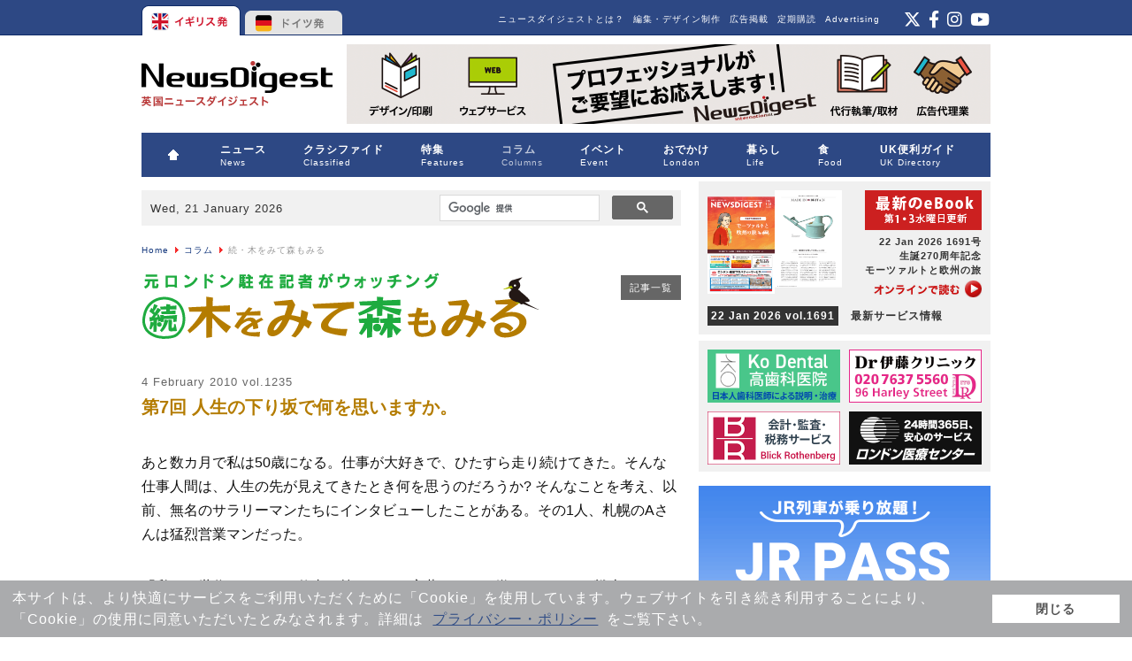

--- FILE ---
content_type: text/html; charset=utf-8
request_url: https://www.google.com/recaptcha/api2/aframe
body_size: 114
content:
<!DOCTYPE HTML><html><head><meta http-equiv="content-type" content="text/html; charset=UTF-8"></head><body><script nonce="6q1MHrHF_T75r_9MAWJeiA">/** Anti-fraud and anti-abuse applications only. See google.com/recaptcha */ try{var clients={'sodar':'https://pagead2.googlesyndication.com/pagead/sodar?'};window.addEventListener("message",function(a){try{if(a.source===window.parent){var b=JSON.parse(a.data);var c=clients[b['id']];if(c){var d=document.createElement('img');d.src=c+b['params']+'&rc='+(localStorage.getItem("rc::a")?sessionStorage.getItem("rc::b"):"");window.document.body.appendChild(d);sessionStorage.setItem("rc::e",parseInt(sessionStorage.getItem("rc::e")||0)+1);localStorage.setItem("rc::h",'1769033776063');}}}catch(b){}});window.parent.postMessage("_grecaptcha_ready", "*");}catch(b){}</script></body></html>